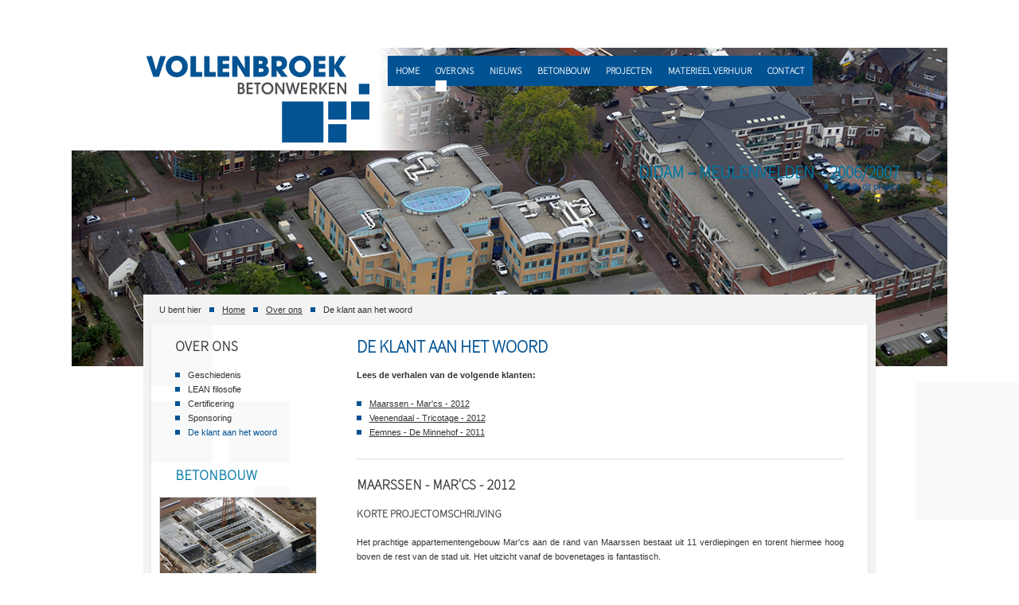

--- FILE ---
content_type: text/html; charset=utf-8
request_url: https://www.vollenbroekbetonwerken.nl/over-ons/de-klant-aan-het-woord.aspx
body_size: 7391
content:

<!DOCTYPE html>
  <html lang="nl">
    <head id="ContentPlaceHolderDefault_head"><meta http-equiv="Content-Type" content="text/html; charset=iso-8859-1" /><meta name="viewport" content="width=device-width, initial-scale=1" />
            <meta name="description" content="" />
            <title>
	De klant aan het woord - Vollenbroek Betonwerken
</title>
            <!-- stylesheet -->
            <link rel="stylesheet" type="text/css" href="/css/default.css" /><link rel="stylesheet" type="text/css" href="/css/highslide.css" /><link rel="stylesheet" type="text/css" href="/css/bootstrap-grid.css" /><link rel="stylesheet" href="https://use.fontawesome.com/releases/v5.3.1/css/all.css" integrity="sha384-mzrmE5qonljUremFsqc01SB46JvROS7bZs3IO2EmfFsd15uHvIt+Y8vEf7N7fWAU" crossorigin="anonymous" /><link href="https://fonts.googleapis.com/css?family=Source+Sans+Pro:200" rel="stylesheet" />
            <!-- javascript -->
            <script src="/scripts/highslide-full.packed.js" type="text/javascript"></script>
            
      <!-- <script type="text/javascript">
        var _gaq = _gaq || [];
        _gaq.push(['_setAccount', 'UA-34079471-1']);
        _gaq.push(['_trackPageview']);
        (function() {
          var ga = document.createElement('script'); ga.type = 'text/javascript'; ga.async = true;
          ga.src = ('https:' == document.location.protocol ? 'https://ssl' : 'http://www') + '.google-analytics.com/ga.js';
          var s = document.getElementsByTagName('script')[0]; s.parentNode.insertBefore(ga, s);
        })();
      </script> -->
	  
		<!-- Google Tag Manager -->
		<script>(function(w,d,s,l,i){w[l]=w[l]||[];w[l].push({'gtm.start':
		new Date().getTime(),event:'gtm.js'});var f=d.getElementsByTagName(s)[0],
		j=d.createElement(s),dl=l!='dataLayer'?'&l='+l:'';j.async=true;j.src=
		'https://www.googletagmanager.com/gtm.js?id='+i+dl;f.parentNode.insertBefore(j,f);
		})(window,document,'script','dataLayer','GTM-N5KK2BD');</script>
		<!-- End Google Tag Manager -->
	  
        </head>
        <body>
		
		<!-- Google Tag Manager (noscript) -->
		<noscript><iframe src="https://www.googletagmanager.com/ns.html?id=GTM-N5KK2BD"
		height="0" width="0" style="display:none;visibility:hidden"></iframe></noscript>
		<!-- End Google Tag Manager (noscript) -->
		
		<form method="post" action="/over-ons/de-klant-aan-het-woord.aspx" id="RunwayMasterForm">
<div class="aspNetHidden">
<input type="hidden" name="__VIEWSTATE" id="__VIEWSTATE" value="/wEPDwUENTM4MWRksfgF5oXKU6b+/LElp4hKfAMm+SKRBBnPpwOCEWGz/ww=" />
</div>

          <div class="background_pattern_2">
              <div class="background_pattern_1">
                  <div class="container">
                        <!-- slider / header -->
                        <div class="slider">
                            <div class="header">
                                <div class="row">
                                    <div class="col-3 offset-lg-1">
                                        <a href="/"><img alt="Vollenbroek Betonwerken BV" src="/Images/logo_vollenbroek_betonwerken.png" /></a>
                                    </div>
                                    <div class="col-7">
                                        <div class="navigation background_color_3">
                                            <ul class=" lv1">
  <li class="hasChildren"><a title="Home" href="/">Home</a><div class="icon"><img alt="" src="/Images/img_bullet_white.jpg"></div>
  </li>
  <li class="active hasChildren"><a title="Over ons" href="/over-ons.aspx" class="active">Over ons</a><ul class="lv2">
      <li><a title="Geschiedenis" href="/over-ons/geschiedenis.aspx">Geschiedenis</a><div class="icon"><img alt="" src="/Images/img_bullet_white.jpg"></div>
      </li>
      <li><a title="LEAN filosofie" href="/over-ons/lean-filosofie.aspx">LEAN filosofie</a><div class="icon"><img alt="" src="/Images/img_bullet_white.jpg"></div>
      </li>
      <li><a title="Certificering" href="/over-ons/certificering.aspx">Certificering</a><div class="icon"><img alt="" src="/Images/img_bullet_white.jpg"></div>
      </li>
      <li><a title="Sponsoring" href="/over-ons/sponsoring.aspx">Sponsoring</a><div class="icon"><img alt="" src="/Images/img_bullet_white.jpg"></div>
      </li>
      <li class="active"><a title="De klant aan het woord" href="/over-ons/de-klant-aan-het-woord.aspx" class="active">De klant aan het woord</a><div class="icon"><img alt="" src="/Images/img_bullet_white.jpg"></div>
      </li>
    </ul>
    <div class="icon"><img alt="" src="/Images/img_bullet_white.jpg"></div>
  </li>
  <li class="hasChildren"><a title="Nieuws" href="/nieuws.aspx">Nieuws</a><ul class="lv2">
      <li><a title="Laatste stuk kelderdek ligt klaar om gestort te worden" href="/nieuws/laatste-stuk-kelderdek-ligt-klaar-om-gestort-te-worden.aspx">Laatste stuk kelderdek ligt klaar om gestort te worden</a><div class="icon"><img alt="" src="/Images/img_bullet_white.jpg"></div>
      </li>
    </ul>
    <div class="icon"><img alt="" src="/Images/img_bullet_white.jpg"></div>
  </li>
  <li class="hasChildren"><a title="Betonbouw" href="/betonbouw.aspx">Betonbouw</a><ul class="lv2">
      <li><a title="Funderingen" href="/betonbouw/funderingen.aspx">Funderingen</a><div class="icon"><img alt="" src="/Images/img_bullet_white.jpg"></div>
      </li>
      <li><a title="Systeemvloeren" href="/betonbouw/systeemvloeren.aspx">Systeemvloeren</a><div class="icon"><img alt="" src="/Images/img_bullet_white.jpg"></div>
      </li>
      <li><a title="Wanden" href="/betonbouw/wanden.aspx">Wanden</a><div class="icon"><img alt="" src="/Images/img_bullet_white.jpg"></div>
      </li>
      <li><a title="Prefabelementen" href="/betonbouw/prefabelementen.aspx">Prefabelementen</a><div class="icon"><img alt="" src="/Images/img_bullet_white.jpg"></div>
      </li>
      <li><a title="Traditionele vloeren" href="/betonbouw/traditionele-vloeren.aspx">Traditionele vloeren</a><div class="icon"><img alt="" src="/Images/img_bullet_white.jpg"></div>
      </li>
      <li><a title="Steigerbouw" href="/betonbouw/steigerbouw.aspx">Steigerbouw</a><div class="icon"><img alt="" src="/Images/img_bullet_white.jpg"></div>
      </li>
    </ul>
    <div class="icon"><img alt="" src="/Images/img_bullet_white.jpg"></div>
  </li>
  <li class="hasChildren"><a title="Projecten" href="/projecten.aspx">Projecten</a><ul class="lv2">
      <li class="hasChildren"><a title="Referentieprojecten" href="/projecten/referentieprojecten.aspx">Referentieprojecten</a><div class="icon"><img alt="" src="/Images/img_bullet_white.jpg"></div>
      </li>
      <li><a title="Links" href="/projecten/links.aspx">Links</a><div class="icon"><img alt="" src="/Images/img_bullet_white.jpg"></div>
      </li>
    </ul>
    <div class="icon"><img alt="" src="/Images/img_bullet_white.jpg"></div>
  </li>
  <li><a title="Materieel Verhuur" href="/materieel-verhuur.aspx">Materieel Verhuur</a><div class="icon"><img alt="" src="/Images/img_bullet_white.jpg"></div>
  </li>
  <li class="hasChildren"><a title="Contact" href="/contact.aspx">Contact</a><ul class="lv2">
      <li class="hasChildren"><a title="Contactformulier" href="/contact/contactformulier.aspx">Contactformulier</a><div class="icon"><img alt="" src="/Images/img_bullet_white.jpg"></div>
      </li>
    </ul>
    <div class="icon"><img alt="" src="/Images/img_bullet_white.jpg"></div>
  </li>
</ul>
                                        </div>
                                    </div>
                                    <div class="col-2 col-lg-1 hamburger-block">
                                        <div class="hamburger hamburger--spin js-hamburger">
										    <div class="hamburger-box">
											    <div class="hamburger-inner"></div>
										    </div>
									    </div>
                                    </div>
                                </div>
                            </div>
                            <div class="slider"><div id="slideshow"><ul><li class="rotating-panel fc"><div class="overlay"><p class="title-h1 color_4">Maarssen – Mar’cs – 2012</p><p><a class="link" href="/projecten/referentieprojecten/maarssen-–-mar’cs-–-2012.aspx">Bekijk dit project</a></p></div><img class="fl img-fluid" alt="Maarssen – Mar’cs – 2012" src="/media/2206/img_header_maarssen_marcs.jpg" title="Maarssen – Mar’cs – 2012" /></li><li class="rotating-panel fc" style="display:none;"><div class="overlay"><p class="title-h1 color_4">Doetinchem - Lookwartier fase2 – 2010</p><p><a class="link" href="/projecten/referentieprojecten/doetinchem-lookwartier-fase2-–-2010.aspx">Bekijk dit project</a></p></div><img class="fl img-fluid" alt="Doetinchem - Lookwartier fase2 – 2010" src="/media/2196/img_header_doetinchem_loo_kwartier.jpg" title="Doetinchem - Lookwartier fase2 – 2010" /></li><li class="rotating-panel fc" style="display:none;"><div class="overlay"><p class="title-h1 color_4">Doetinchem - Lookwartier fase1 - 2009</p><p><a class="link" href="/projecten/referentieprojecten/doetinchem-lookwartier-fase1.aspx">Bekijk dit project</a></p></div><img class="fl img-fluid" alt="Doetinchem - Lookwartier fase1" src="/media/6206/header_fase1.jpg" title="Doetinchem - Lookwartier fase1 - 2009" /></li><li class="rotating-panel fc" style="display:none;"><div class="overlay"><p class="title-h1 color_4">Duiven – Van der Valk Hotel – 2007/2008</p><p><a class="link" href="/projecten/referentieprojecten/duiven-–-van-der-valk-hotel-–-20072008.aspx">Bekijk dit project</a></p></div><img class="fl img-fluid" alt="Duiven – Van der Valk Hotel – 2007/2008" src="/media/2201/img_header_duiven_van_der_valk_hotel.jpg" title="Duiven – Van der Valk Hotel – 2007/2008" /></li><li class="rotating-panel fc" style="display:none;"><div class="overlay"><p class="title-h1 color_4">Didam – Meulenvelden – 2006/2007</p><p><a class="link" href="/projecten/referentieprojecten/didam-–-meulenvelden-–-20062007.aspx">Bekijk dit project</a></p></div><img class="fl img-fluid" alt="Didam – Meulenvelden – 2006/2007" src="/media/2191/img_header_didam_meulenvelden.jpg" title="Didam – Meulenvelden – 2006/2007" /></li></ul></div></div>
                            <!--<img src="/media/691/img_header_dummy.jpg" border="&#xD;&#xA;            0&#xD;&#xA;          " />-->
                        </div>
                        <!-- social -->
                        <div class="social">
                            <div class="row">
                                <div class="col-12 col-lg-10 offset-lg-1">
                                    <div class="padding background_color_1">
                                        
      <ul class="breadcrumb">
        <li class="without_bullet without_padding_left">U bent hier</li>
        <li><a href="/">Home</a></li>
        <li><a href="/over-ons.aspx">Over ons</a></li>
        <li>De klant aan het woord</li>
    </ul>
    <div class="clear">
    </div>

                                    </div>
                                </div>
                            </div>
                        </div>
                        <div class="row">
                            <div class="col-12 col-lg-10 offset-lg-1">
                                <div class="content background_color_1">
                                    
    <div class="inner background_color_2">
        <!-- content -->
        <div class="row">      
            <!-- inner -->
            <div class="col-12 col-lg-9 order-lg-2">
                <div class="padding">
                    <h1 class="color_3">De klant aan het woord</h1>
                    <p>&nbsp;</p>
                    <p><strong>Lees de verhalen van de volgende klanten:</strong></p>

<p><strong>&nbsp;</strong></p>

<ul>
<li><a href="#Marcs">Maarssen - Mar'cs - 2012</a></li>

<li><a href="#Tricotage">Veenendaal - Tricotage - 2012</a></li>

<li><a href="#De_Minnehof">Eemnes - De Minnehof - 2011</a></li>
</ul>

<p>&nbsp;</p>

<hr />
<p>&nbsp;</p>

<h2><a id="Marcs" style="text-align: justify;" name="Marcs"
href="http://www.marcs-maarssen.nl" target="_blank"
title="Mar'cs">Maarssen - Mar'cs - 2012</a></h2>

<p style="text-align: justify;">&nbsp;</p>

<h3><strong>Korte projectomschrijving</strong></h3>

<p style="text-align: justify;">&nbsp;</p>

<p style="text-align: justify;">Het prachtige appartementengebouw
Mar'cs aan de rand van Maarssen bestaat uit 11 verdiepingen en
torent hiermee hoog boven de rest van de stad uit. Het uitzicht
vanaf de bovenetages is fantastisch.</p>

<p style="text-align: justify;">&nbsp;</p>

<p style="text-align: justify;">Het project is gerealiseerd door
bouwcombinatie Mar'cs, welke bestaat uit <a
href="http://www.mbb.nl/" target="_blank" title="MBB">MBB</a> en <a
href="http://www.ufkesapeldoorn.nl/" target="_blank"
title="Ufkes Apeldoorn">Ufkes Apeldoorn</a>.</p>

<p style="text-align: justify;">&nbsp;</p>

<p style="text-align: justify;">Tijdens de bouw verliepen de
betonwerken van Mar'cs minder voorspoedig dan gepland. Daarom
ontstond er contact met Vollenbroek Betonwerken. Na concrete
afspraken over prijs en zeer strakke planning,
heeft&nbsp;bouwcombinatie Mar'cs&nbsp;het werk aan Vollenbroek
Betonwerken gegund. Vollenbroek Betonwerken heeft de betonbouw
gerealiseerd binnen de afgesproken tijd van vijf maanden. Deze
opdracht omvatte de betonwerken van 143 appartementen die zich
bevinden van de 3de tot en met de 11de verdieping.</p>

<p style="text-align: justify;">&nbsp;</p>

<p><strong>Ewout van Rossum projectleider bij&nbsp;<a
href="http://www.marcs-maarssen.nl/" target="_blank"
title="Mar'cs">Mar'cs</a> vertelt over de samenwerking met
Vollenbroek Betonwerken:</strong></p>

<p><span style="text-align: justify;">&nbsp;</span></p>

<p style="text-align: justify;"><em><span
style="text-align: justify;">"Edwin Vollenbroek kwam als
betonwerker op het goede moment in beeld. Hij verzekerde ons ervan
dat hij een zeer strakke planning zou kunnen aanhouden. En hij
heeft zijn beloften waargemaakt. Edwin is een harde werker die de
zaken goed voor elkaar heeft. Hij houdt van een uitdaging en gaat
met zijn team pas naar huis als het werk klaar is. Het
Vollenbroek-team zet de schouders eronder en stopt niet bij een
buitje regen. We hebben het als groot voordeel ervaren dat 'de
baas' altijd aanwezig is en de voortgang goed in de gaten houdt.
Dit bespoedigt het werk, dat is zeker. Bovendien werken ze bij
Vollenbroek met innovatieve bekistingen. Als Edwin een goed idee
heeft, dan laat hij het zelf construeren. Dat effectieve werken,
werkt gunstig door op de prijsstelling. Edwin Vollenbroek heeft het
in de vingers om een reële schatting van het werk te maken. We zijn
blij dat we hem zijn tegengekomen en dit betonwerk hebben
gegund."</span></em></p>

<p style="text-align: justify;"><span
style="text-align: justify;">&nbsp;</span></p>

<ul>
<li><a href="/projecten/referentieprojecten/maarssen-–-mar’cs-–-2012.aspx"
title="Maarssen - Mar'cs - 2012"><span>Bekijk dit
project</span></a></li>
</ul>

<p style="text-align: justify;"><span
style="text-align: justify;">&nbsp;</span></p>

<hr />
<p style="text-align: justify;">&nbsp;</p>

<h2><a id="Tricotage" name="Tricotage"
href="http://www.wonenintricotage.nl" target="_blank"
title="Tricotage">Veenendaal - Tricotage - 2012</a></h2>

<p style="text-align: justify;">&nbsp;</p>

<h3>Korte projectomschrijving</h3>

<p><span style="text-align: justify;">&nbsp;</span></p>

<p><span style="text-align: justify;">'Tricotage' is de naam van
een bijzonder multifunctioneel gebouw in het centrum van
Veenendaal. Het complex omvat een drielaagse ondergrondse
parkeergarage voor ongeveer 500 auto's, een openbare
fietsenstalling en 6.100 m² winkelruimte op de begane grond. Op de
eerste verdieping bevinden zich 87 appartementen en een
cultuurcluster dat bestaat uit een muziekschool en
volksuniversiteit.</span></p>

<p style="text-align: justify;">&nbsp;</p>

<h3>Het betonwerk</h3>

<p style="text-align: justify;">&nbsp;</p>

<p style="text-align: justify;">Het betonwerk voor de parkeergarage
was aan een andere aannemer gegund. Dit leidde tot een vertraagde
oplevering van de parkeergarage met drie maanden. De hoofdaannemer
<a href="http://www.trebbe.nl" target="_blank"
title="Trebbe">Trebbe&nbsp;</a> heeft vervolgens Vollenbroek
Betonwerken ingeschakeld. Met het verstrekken van de opdracht heeft
Trebbe bepaald om met de opbouw van de bovenbouw, de
bouwachterstand in te halen. Door de efficiënte aanpak en
gedrevenheid op de bouwplaats is Vollenbroek Betonwerken in staat
gebleken de bouwachterstand met drie maanden in te lopen. Dit
staaltje van knap vakmanschap in betonwerk is in nauwe samenwerking
met Trebbe en haar andere onderaannemers tot stand gekomen.</p>

<p style="text-align: justify;">&nbsp;</p>

<p><strong>Henk van der Burg hoofdopzichter bij <a
href="http://www.cbbarnhem.nl" target="_blank" title="CBB">Centraal
Bureau Bouwtoezicht</a> vertelt over de samenwerking met
Vollenbroek Betonwerken:</strong></p>

<p style="text-align: justify;">&nbsp;</p>

<p style="text-align: justify;">Bij het CBB kunnen bouwpartners
terecht voor deskundige bouwbegeleiding. CBB noemt zichzelf niet
voor niets 'specialisten in bouwbegeleiding'. Het CBB
dienstenpakket is breed; van tekenwerk tot toezicht met bouwplaats
begeleiding en van onderhoudsadvies tot het opzetten van een
bouwdossier. Namens de beide opdrachtgevers was Henk van de Burg
hoofdopzichter bij het project 'Tricotage' en werkte nauw samen met
Vollenbroek Betonwerken.</p>

<p style="text-align: justify;">&nbsp;</p>

<p style="text-align: justify;"><em>"Het was goed en prettig
samenwerken met Vollenbroek Betonwerken. Vooral omdat Edwin
Vollenbroek zijn eigen materieel, dat werd afgestemd op de
kwaliteitseisen van het project, goed inzette. Bovendien ging
Vollenbroek Betonwerken inventief om met de
veiligheidsvoorzieningen. Naast het uitstekend overleggen van de
uitvoeringssnelheid met de overige partijen, waakte Edwin ook over
de veiligheid. Daarbij focuste hij op het beste eindresultaat. Met
Edwin als sturende factor op de bouw (hij werkt zelf mee) loopt het
werk snel en soepe. Daarnaast is hij ook een prettige en
meedenkende partner. Of Vollenbroek Betonwerken grotere klussen
aankan? Jazeker, dat komt omdat ze over voldoende eigen en
innovatief materieel beschikken, waardoor ze flexibel kunnen
inspringen op voorkomende situaties op iedere bouw."</em></p>

<p style="text-align: justify;"><em>&nbsp;</em></p>

<ul>
<li><a href="/projecten/referentieprojecten/veenendaal-–-tricotage-2012.aspx"
title="Veenendaal - Tricotage - 2012">Bekijk dit project</a></li>
</ul>

<p style="text-align: justify;"><em>&nbsp;</em></p>

<hr />
<p style="text-align: justify;"><em>&nbsp;</em></p>

<h2><a id="De_Minnehof" name="De_Minnehof"
href="http://www.deminnehof.nl" target="_blank"
title="De Minnehof">Eemnes - De Minnehof - 2011</a></h2>

<p style="text-align: justify;">&nbsp;</p>

<h3>Korte projectomschrijving</h3>

<p style="text-align: justify;">&nbsp;</p>

<p style="text-align: justify;">Winkels voor alle dagelijkse
boodschappen, 43 luxe appartementen en voldoende parkeerplaatsen in
de parkeergarage. Dat is 'De Minnehof' in Eemnes. Het project is
opgeleverd in de zomer van 2012.</p>

<p style="text-align: justify;">&nbsp;</p>

<h3>Het betonwerk</h3>

<p style="text-align: justify;">&nbsp;</p>

<p style="text-align: justify;">Vollenbroek Betonwerken was
verantwoordelijk voor de betonwerken van het gehele project;
parkeergarage, winkelcentrum en de 40 appartementen en 3
penthouses. Er gold een boeteclause van € 10.000,- per dag bij te
late oplevering. De betonwerken werden 6 weken eerder opgeleverd
dan gepland.</p>

<p style="text-align: justify;">&nbsp;</p>

<table border="0" cellspacing="0" cellpadding="0"
style="width: 50%;">
<tbody>
<tr>
<td><strong>Hoofdaannemer:</strong></td>
<td>Goldewijk</td>
</tr>

<tr>
<td><strong>Contactpersoon:</strong></td>
<td>Remko Berndsen</td>
</tr>
</tbody>
</table>

<p style="text-align: justify;"><strong>&nbsp;</strong></p>

<p style="text-align: justify;"><strong>Remko Berndsen,
hoofduitvoerder bij <a href="http://www.goldewijk.nl"
target="_blank" title="Goldewijk">Goldewijk</a> vertelt over de
samenwerking met Vollenbroek Betonwerken:</strong></p>

<p style="text-align: justify;">&nbsp;</p>

<p style="text-align: justify;">Goldewijk is met 180 medewerkers
een moderne, veelzijdige projectontwikkelaar die landelijk werkt.
Ze ontwikkelen niet alleen voor eigen rekening maar ook in opdracht
van of in samenwerking met derden. Goldewijk bedient zowel de
particulier, de zakelijke als de institutionele markt.</p>

<p style="text-align: justify;">&nbsp;</p>

<p style="text-align: justify;"><em>"Met Vollenbroek Betonwerken
hebben we meer dan prettig samengewerkt bij het betonwerk van 'De
Minnehof'. Het is een groot voordeel dat Edwin Vollenbroek een
totaalpakket kan aanbieden inclusief de veiligheid. Hij beschikt
over voldoende eigen materieel zoals stempels, randbekisting etc.
Dat is wel zo fijn, want dan heb je er als aannemer geen omkijken
naar. Alle medewerkers van Vollenbroek Betonwerken zijn vakmensen
en Edwin is dat in het bijzonder. Hij neemt niet alleen zijn eigen
verantwoordelijkheid, hij is ook in staat om constructief en
kostengericht mee te denken. Als het een keer tegenzit, denkt hij
mee over alternatieven waardoor het werk niet vertraagt. Ende kraan
staat geen minuut stil omdat hij inzet op effectief
werken.Vollenbroek Betonwerken is een aangename en complete partner
om mee samen te werken."</em></p>

<p style="text-align: justify;"><em>&nbsp;</em></p>

<ul>
<li><a href="/projecten/referentieprojecten/eemnes-–-de-minnehof.aspx" title="Eemnes - De Minnehof">Bekijk
dit project</a></li>
</ul>
                </div>
            </div>
            <div class="col-12 col-lg-3 order-lg-1">
                <div class="row">
                    <div class="col-6 col-lg-12">
                        <div class="side_navigation"><div class="padding"><h2 class="color_5"><a href="/over-ons.aspx">Over ons</a></h2><p> </p><ul><li><a href="/over-ons/geschiedenis.aspx">Geschiedenis</a></li><li><a href="/over-ons/lean-filosofie.aspx">LEAN filosofie</a></li><li><a href="/over-ons/certificering.aspx">Certificering</a></li><li><a href="/over-ons/sponsoring.aspx">Sponsoring</a></li><li class="current"><a href="/over-ons/de-klant-aan-het-woord.aspx">De klant aan het woord</a></li></ul></div></div>
                    </div>
                    <div class="col-6 col-lg-12">
                        <div class="padding">
  <h2 class="color_4">Betonbouw</h2>
</div>
<div class="clear"></div>
<div class="box clickable" onclick="location.href='/betonbouw.aspx';">
  <div class="image"><img src="/media/4479/img_banner_betonbouw.jpg" alt="Betonbouw" class="banners img-fluid"></div>
  <div class="clear"></div>
  <div class="text">
    <div class="padding" style="min-height: 36px;">
      <p class="color_3"><strong>De specialist in betonbouw</strong></p>
    </div>
    <div class="clear"></div>
  </div>
  <div class="clear"></div>
</div>
<div class="clear"></div>
                    </div>
                </div>
            </div>
        </div>
        <div class="row">
            <div class="col">
                <div class="float_right"><img alt="" src="/images/logo_vca.jpg"></div>
            </div>
        </div>
    </div>

                                </div>
                            </div>
                        </div>
                        <!-- payoff -->
                        <div class="payoff background_color_3">
                            <div class="row">
                                <div class="col-12 col-lg-10 offset-lg-1">
                                    <div class="padding">
                                        <div class="text_align_right">
                                            <span class="float_right">
                                                <img alt="" src="/Images/img_bullet_white.jpg" />
                                            </span>
                                            <span class="float_right">
                                                 <p class="color_2 margin_right_10 title-h3">Een kei in beton</p>
                                            </span>
                                            <div class="clearfix"></div>
                                        </div>
                                        <div class="clearfix"></div>
                                    </div>
                                </div>
                            </div>
                        </div>
                        <!-- footer -->
                        <div class="footer">
                            <div class="row">
                                <div class="col-10 offset-1">
                                    <div class="row">
                                        <div class="col-6 col-sm-4 col-md-3 col-lg-2">
                                            <div class="padding">
                                                <p class="title-h3 color_3"><a href="/"><strong>Home</strong></a></p>
                                                <ul>
                                                    <li class="without_bullet"><a href="/algemeen/disclaimer.aspx">Disclaimer</a></li>
                                                    <li class="without_bullet"><a href="/algemeen/privacy.aspx">Privacy</a></li>
                                                    <li class="without_bullet"><a href="/algemeen/sitemap.aspx">Sitemap</a></li>
                                                </ul>
                                            </div>
                                        </div>
                                        <div class="col-6 col-sm-4 col-md-3 col-lg-2">
                                            <div class="padding">
                                                <p class="title-h3"><a href="/over-ons.aspx"><strong class="color_3">Over ons</strong></a></p><ul><li class="without_bullet"><a href="/over-ons/geschiedenis.aspx">Geschiedenis</a></li></ul><ul><li class="without_bullet"><a href="/over-ons/lean-filosofie.aspx">LEAN filosofie</a></li></ul><ul><li class="without_bullet"><a href="/over-ons/certificering.aspx">Certificering</a></li></ul><ul><li class="without_bullet"><a href="/over-ons/sponsoring.aspx">Sponsoring</a></li></ul><ul><li class="without_bullet"><a href="/over-ons/de-klant-aan-het-woord.aspx">De klant aan het woord</a></li></ul>
                                            </div>
                                        </div>
                                        <div class="col-6 col-sm-4 col-md-3 col-lg-2">
                                            <div class="padding">
                                                <p class="title-h3"><a href="/betonbouw.aspx"><strong class="color_3">Betonbouw</strong></a></p><ul><li class="without_bullet"><a href="/betonbouw/funderingen.aspx">Funderingen</a></li></ul><ul><li class="without_bullet"><a href="/betonbouw/systeemvloeren.aspx">Systeemvloeren</a></li></ul><ul><li class="without_bullet"><a href="/betonbouw/wanden.aspx">Wanden</a></li></ul><ul><li class="without_bullet"><a href="/betonbouw/prefabelementen.aspx">Prefabelementen</a></li></ul><ul><li class="without_bullet"><a href="/betonbouw/traditionele-vloeren.aspx">Traditionele vloeren</a></li></ul><ul><li class="without_bullet"><a href="/betonbouw/steigerbouw.aspx">Steigerbouw</a></li></ul>
                                            </div>
                                        </div>
                                        <div class="col-6 col-sm-4 col-md-3 col-lg-2">
                                            <div class="padding">
                                                <p class="title-h3"><a href="/materieel-verhuur.aspx"><strong class="color_3">Materieel Verhuur</strong></a></p>
                                            </div>
                                        </div>
                                        <div class="col-6 col-sm-4 col-md-3 col-lg-2">
                                            <div class="padding">
                                                <p class="title-h3"><a href="/contact.aspx"><strong class="color_3">Contact</strong></a></p><ul><li class="without_bullet"><a href="/contact/contactformulier.aspx">Contactformulier</a></li></ul>
                                            </div>
                                        </div>
                                        <div class="col-6 col-sm-4 col-md-3 col-lg-2">
                                            <div class="padding">
                                                <p class="title-h3 social">
                                                    <strong class="color_3">
                                                        Volg ons op
                                                    </strong>
                                                </p>
                                                <a href="https://www.facebook.com/vollenbroek-betonwerken-518736678319905/" target="_blank">
                                                    <span class="fa-stack fa-lg icon-facebook">
                                                        <i class="fa fa-square fa-stack-1x"></i>
                                                        <i class="fab fa-facebook-square fa-stack-2x"></i>
                                                    </span>
                                                </a>
                                            </div>
                                        </div>
                                    </div>
                                </div>
                            </div>
                        </div>
                        <!-- copyright -->
                        <div class="copyright">
                            <div class="row">
                                <div class="col-12 col-lg-6">
                                    <div class="padding">
                                        <div class="text_align_center">
                                            <p>Copyright &copy; 2012 - 2026 | Vollenbroek Betonwerken BV</p>
                                        </div>
                                    </div>
                                </div>
                                <div class="col-12 col-lg-6">
                                    <div class="padding">
                                        <div class="text_align_right text_align_center">
                                            <div id="copyright-line"></div>
                                        </div>
                                    </div>
                                </div>
                            </div>
                        </div>
                    </div>
                </div>
            </div>
        
<div class="aspNetHidden">

	<input type="hidden" name="__VIEWSTATEGENERATOR" id="__VIEWSTATEGENERATOR" value="CA0B0334" />
</div></form>
        <nav class="mobile" style="display: none;">
			<div class="scroll-area">
				<ul class=" lv1">
  <li class="hasChildren"><a title="Home" href="/">Home</a><div class="icon"><img alt="" src="/Images/img_bullet_white.jpg"></div>
  </li>
  <li class="active hasChildren"><a title="Over ons" href="/over-ons.aspx" class="active">Over ons</a><ul class="lv2">
      <li><a title="Geschiedenis" href="/over-ons/geschiedenis.aspx">Geschiedenis</a><div class="icon"><img alt="" src="/Images/img_bullet_white.jpg"></div>
      </li>
      <li><a title="LEAN filosofie" href="/over-ons/lean-filosofie.aspx">LEAN filosofie</a><div class="icon"><img alt="" src="/Images/img_bullet_white.jpg"></div>
      </li>
      <li><a title="Certificering" href="/over-ons/certificering.aspx">Certificering</a><div class="icon"><img alt="" src="/Images/img_bullet_white.jpg"></div>
      </li>
      <li><a title="Sponsoring" href="/over-ons/sponsoring.aspx">Sponsoring</a><div class="icon"><img alt="" src="/Images/img_bullet_white.jpg"></div>
      </li>
      <li class="active"><a title="De klant aan het woord" href="/over-ons/de-klant-aan-het-woord.aspx" class="active">De klant aan het woord</a><div class="icon"><img alt="" src="/Images/img_bullet_white.jpg"></div>
      </li>
    </ul>
    <div class="icon"><img alt="" src="/Images/img_bullet_white.jpg"></div>
  </li>
  <li class="hasChildren"><a title="Nieuws" href="/nieuws.aspx">Nieuws</a><ul class="lv2">
      <li><a title="Laatste stuk kelderdek ligt klaar om gestort te worden" href="/nieuws/laatste-stuk-kelderdek-ligt-klaar-om-gestort-te-worden.aspx">Laatste stuk kelderdek ligt klaar om gestort te worden</a><div class="icon"><img alt="" src="/Images/img_bullet_white.jpg"></div>
      </li>
    </ul>
    <div class="icon"><img alt="" src="/Images/img_bullet_white.jpg"></div>
  </li>
  <li class="hasChildren"><a title="Betonbouw" href="/betonbouw.aspx">Betonbouw</a><ul class="lv2">
      <li><a title="Funderingen" href="/betonbouw/funderingen.aspx">Funderingen</a><div class="icon"><img alt="" src="/Images/img_bullet_white.jpg"></div>
      </li>
      <li><a title="Systeemvloeren" href="/betonbouw/systeemvloeren.aspx">Systeemvloeren</a><div class="icon"><img alt="" src="/Images/img_bullet_white.jpg"></div>
      </li>
      <li><a title="Wanden" href="/betonbouw/wanden.aspx">Wanden</a><div class="icon"><img alt="" src="/Images/img_bullet_white.jpg"></div>
      </li>
      <li><a title="Prefabelementen" href="/betonbouw/prefabelementen.aspx">Prefabelementen</a><div class="icon"><img alt="" src="/Images/img_bullet_white.jpg"></div>
      </li>
      <li><a title="Traditionele vloeren" href="/betonbouw/traditionele-vloeren.aspx">Traditionele vloeren</a><div class="icon"><img alt="" src="/Images/img_bullet_white.jpg"></div>
      </li>
      <li><a title="Steigerbouw" href="/betonbouw/steigerbouw.aspx">Steigerbouw</a><div class="icon"><img alt="" src="/Images/img_bullet_white.jpg"></div>
      </li>
    </ul>
    <div class="icon"><img alt="" src="/Images/img_bullet_white.jpg"></div>
  </li>
  <li class="hasChildren"><a title="Projecten" href="/projecten.aspx">Projecten</a><ul class="lv2">
      <li class="hasChildren"><a title="Referentieprojecten" href="/projecten/referentieprojecten.aspx">Referentieprojecten</a><div class="icon"><img alt="" src="/Images/img_bullet_white.jpg"></div>
      </li>
      <li><a title="Links" href="/projecten/links.aspx">Links</a><div class="icon"><img alt="" src="/Images/img_bullet_white.jpg"></div>
      </li>
    </ul>
    <div class="icon"><img alt="" src="/Images/img_bullet_white.jpg"></div>
  </li>
  <li><a title="Materieel Verhuur" href="/materieel-verhuur.aspx">Materieel Verhuur</a><div class="icon"><img alt="" src="/Images/img_bullet_white.jpg"></div>
  </li>
  <li class="hasChildren"><a title="Contact" href="/contact.aspx">Contact</a><ul class="lv2">
      <li class="hasChildren"><a title="Contactformulier" href="/contact/contactformulier.aspx">Contactformulier</a><div class="icon"><img alt="" src="/Images/img_bullet_white.jpg"></div>
      </li>
    </ul>
    <div class="icon"><img alt="" src="/Images/img_bullet_white.jpg"></div>
  </li>
</ul>
			</div>
		</nav>
        <!-- javascript -->
        <script type="text/javascript" src="https://ajax.googleapis.com/ajax/libs/jquery/1.4/jquery.min.js"></script>
        <script type="text/javascript" src="//assets.logisz.com/scripts/javascript/write.copyright.js"></script>
        <script type="text/javascript" src="/scripts/jquery.timers.js"></script>
        <script type="text/javascript" src="/scripts/hamburger.js"></script>
        <script type="text/javascript" src="/scripts/default.js"></script>
        <script defer src="https://static.cloudflareinsights.com/beacon.min.js/vcd15cbe7772f49c399c6a5babf22c1241717689176015" integrity="sha512-ZpsOmlRQV6y907TI0dKBHq9Md29nnaEIPlkf84rnaERnq6zvWvPUqr2ft8M1aS28oN72PdrCzSjY4U6VaAw1EQ==" data-cf-beacon='{"version":"2024.11.0","token":"826bb0f48ac0459b8e2738449f1a1060","r":1,"server_timing":{"name":{"cfCacheStatus":true,"cfEdge":true,"cfExtPri":true,"cfL4":true,"cfOrigin":true,"cfSpeedBrain":true},"location_startswith":null}}' crossorigin="anonymous"></script>
</body>
    </html> 


--- FILE ---
content_type: text/css
request_url: https://www.vollenbroekbetonwerken.nl/css/default.css
body_size: 3357
content:
/*  Default
--------------------------------------------------------------------------------------------------*/
* {-webkit-overflow-scrolling: touch;}
html, body {line-height: 18px; margin: 0; padding: 0; font-family: Arial; font-size: 11px; color: #333333;}
body.no-scroll {overflow: hidden;}
table {width: 100%; margin: 0; padding: 0; border: 0; border-collapse: collapse; vertical-align: top;}
h1, h2, h3, h4, h5, h6, .title-h1, .title-h3 {margin: 0; padding: 0; text-transform: uppercase;}
h1, .title-h1 {font-size: 22px;}
h2 {font-size: 18px;}
h1, h2, h3, .title-h1, .header .navigation ul.lv1 > li > a, .hero-unit h1, .hero-unit h2, .title-h3 {font-family: 'Source Sans Pro', sans-serif;}
.header .navigation ul.lv1 > li > a, .hero-unit h1, .hero-unit h2, .title-h1 {font-weight: bold;}
h3, h4, h5, h6, .title-h3 {font-size: 14px;}
img {line-height: 0; border: 0px; display: block;}
a, a:hover {color: #333333;}
a {text-decoration: underline;}
a:hover {text-decoration: none;}
p {margin: 0; padding: 0;}
hr {height: 0; border: 0; border-top: 1px solid #DEDEDE;}
ul {margin: 0; padding: 0; list-style-type: none;}
ul li {padding: 0 0 0 16px; background-image: url(../Images/bg_bullet.jpg); background-position: 0 6px; background-repeat: no-repeat;}
ul li.without_bullet {background-image: none !important;}
ul li.without_padding_left {padding-left: 0px !important;}

/*  Misc
--------------------------------------------------------------------------------------------------*/
.margin_top_2 {margin-top: 2px;}
.margin_right_10 {margin-right: 10px;}
.padding {padding: 18px 20px;}
.text_align_right {text-align: right;}
.color_2 {color: #FFFFFF;}
.color_3 {color: #005293;}
.color_4 {color: #0076A3;}
.color_5 {color: #747679;}
.background_color_1 {background-color: #F3F3F3;}
.background_color_2 {background-color: #FFFFFF;}
.background_color_3 {background-color: #005293;}
.background_color_4 {background-color: #0076A3;}
.float_left {float: left;}
.float_right {float: right;}
a.link {padding: 0 0 0 15px; background-image: url(../Images/bg_arrow_right.png); background-position: center left; background-repeat: no-repeat; text-decoration: none; color: #005293;}
a.link:hover {text-decoration: underline; color: #005293;}
a.news {text-decoration: none;}
a.news:hover {text-decoration: underline; color: #005293;}
img.img_left {float: left; margin: 0 10px 18px 0;}
img.img_right {float: right; margin: 0 0 18px 10px;}

/*  Background Patterns
--------------------------------------------------------------------------------------------------*/
.background_pattern_1 {background-image: url(../Images/bg_pattern_1.png); background-position: center 50%; background-repeat: no-repeat;}
.background_pattern_2 {background-image: url(../Images/bg_pattern_2.png); background-position: center 345px; background-repeat: no-repeat;}
.no_background_image {background-image: none !important;}

/*  Slider
--------------------------------------------------------------------------------------------------*/
.slider {max-width: 1100px; min-height: 400px; margin: 60px auto 0 auto; position: relative;}

/*  Header
--------------------------------------------------------------------------------------------------*/
.header {right: 0; left: 0; height: auto; margin: 0 auto !important; background: -moz-linear-gradient(left, rgba(255,255,255,1) 35%, rgba(255,255,255,0) 45%); background: -webkit-linear-gradient(left, rgba(255,255,255,1) 35%,rgba(255,255,255,0) 45%); background: linear-gradient(to right, rgba(255,255,255,1) 35%,rgba(255,255,255,0) 45%); filter: progid:DXImageTransform.Microsoft.gradient( startColorstr='#ffffff', endColorstr='#00ffffff',GradientType=1 ); position: absolute; z-index: 11;}
.header .col-3 {z-index: 3;}
.header img {height: auto;}
.header .navigation {margin: 10px 0 0 20px; position: relative; z-index: 5; display: inline-block;}

.header .navigation .icon {display: none;}
.header .navigation li.active .icon {margin: -7px 0 0 10px; position: absolute; display: block;}
.header .navigation li.hasChildren:hover .icon {margin: -7px 0 0 10px; position: absolute; display: block;}

.header .navigation ul {margin: 0px 0px 0px 0px; padding: 0px 0px 0px 0px; list-style: none; float: left;}
.header .navigation ul ul {width: 200px; padding: 32px 20px 20px 0px; left: 10px; background-image: url(/images/bg_navigation.jpg); background-position: 0 12px; background-repeat: no-repeat; position: absolute;}
.header .navigation ul ul ul {width: 200px; padding: 20px 20px 20px 0; min-height: 220px; top: 0; left: 180px; padding-top: 0px !important; position: absolute;}
.header .navigation li {margin: 0; padding: 0; background-image: none !important; position: relative; display: block; float: left;}
.header .navigation li li {width: 180px; margin: 0; background-color: #FFFFFF; background-image: none !important;}
.header .navigation li li li {width: 180px; margin: 0; background-image: none !important;}
.header .navigation ul li a {margin: 0; padding: 10px 10px; font-size: 12px !important; text-decoration: none; text-transform: uppercase; color: #FFFFFF; display: block;}
.header .navigation ul li a:hover {}
.header .navigation ul ul li a {margin: 0; padding: 5px 10px 5px 26px; background-image: url(../Images/bg_bullet.jpg); background-position: 10px 11px; background-repeat: no-repeat; font-size: 11px !important; text-decoration: none; text-transform: none; color: #333333 !important; display: block;}
.header .navigation ul ul li a:hover {color: #005293 !important;}
.header .navigation ul ul li.active a.active {background-image: url(../Images/bg_bullet.jpg); background-position: 10px 11px; background-repeat: no-repeat; color: #005293 !important;}
.header .navigation ul ul li.active a.active:hover {text-decoration: underline;}
.header .navigation ul ul ul li a {margin: 0; padding: 5px 10px 5px 26px; font-size: 11px !important; text-decoration: none; text-transform: none; color: #333333 !important; display: block;}
.header .navigation ul ul ul li a:hover {background-image: url(../Images/bg_bullet.jpg); background-position: 10px 11px; background-repeat: no-repeat; color: #005293 !important;}
.header .navigation ul ul ul li.active a.active {background-image: url(../Images/bg_bullet.jpg); background-position: 10px 11px; background-repeat: no-repeat; color: #005293 !important;}
.header .navigation ul ul ul li.active a.active:hover {text-decoration: underline;}
.header .navigation ul ul {display: none;}
.header .navigation ul ul ul {display: none !important;}
.header .navigation ul li:hover ul {display: block;}
.header .navigation ul ul li:hover ul {display: block !important;}

/*  Breadcrumb & Social
--------------------------------------------------------------------------------------------------*/
ul.breadcrumb {overflow: auto;}
ul.breadcrumb li {padding-left: 26px; background-position: 10px 6px; float: left;}
.social {margin-top: -90px; position: relative; z-index: 4;}
.social .padding {padding-top: 10px; padding-right: 0px; padding-bottom: 10px;}

/*  Content
--------------------------------------------------------------------------------------------------*/
.content {position: relative; z-index: 3; margin: 0;}
.content .inner {min-height: 275px; margin: 0 10px; padding: 0 10px; background-image: url(../Images/bg_content_inner.png); background-position: top left; background-repeat: no-repeat; -moz-box-shadow: 0px 2px 4px #D9D9D9; -webkit-box-shadow: 0px 2px 4px #D9D9D9; box-shadow: 0px 2px 4px #D9D9D9; -ms-filter: "progid:DXImageTransform.Microsoft.Shadow(Strength=4, Direction=0, Color='#D9D9D9')"; filter: progid:DXImageTransform.Microsoft.Shadow(Strength=4, Direction=0, Color='#D9D9D9');}
.content .inner.no_background_image {background-image: none !important;}
.content .inner .banner img {max-width: 308px;}
.content .inner .banner .text {min-height: 72px;}
.content .inner .newsList h2 a, 
.content .inner .newsList h2 a:hover {color: #005293;}
.content .inner .hero-unit {margin-top: -10px; margin-bottom: 18px; color: #FFFFFF !important; z-index: 2;}
.content .inner .hero-unit a, .content .inner .hero-unit a:hover {color: #FFFFFF !important;}
.content .inner .hero-unit a.link, .content .inner .hero-unit a.link:hover {background-image: url(../Images/bg_arrow_right_white.png);}
.content .inner .hero-unit .padding {min-height: 232px; padding: 28px 20px 36px 20px;}
.content .inner .box {border: 1px solid #DEDEDE; margin-bottom: 18px;}
.content .inner .box.clickable {cursor: pointer;}
.content .inner .box.clickable:hover {text-decoration: underline;}
.content .inner .box .padding {padding: 10px 19px 18px 19px !important;}
.content .inner .box .image {}
.content .inner .box .text .padding {padding: 18px 19px 18px 19px !important;}
.content .inner .hero-unit h1 {font-size: 17px !important;}
.content .inner .hero-unit h2 {font-size: 13px !important;}
.content .inner .hero-unit h3, .content .inner .hero-unit h4, .content .inner .hero-unit h5, .content .inner .hero-unit h6 {font-size: 11px !important;}
.content .inner .news {margin-bottom: 18px;}
.content .inner .news .date {width: 25%;}
.content .inner .news .title {width: 75%;}
.content .inner .news a {}
.content .inner .news a:hover {color: #005293;}
.content .inner h2 a {text-decoration: none;}
.content .inner h2 a:hover {color: #747679;}
.content .inner .side_navigation ul {margin: 0; padding: 0; list-style-type: none;}
.content .inner .side_navigation ul li a, .content .inner .side_navigation ul li a:hover {text-decoration: none;}
.content .inner .side_navigation ul li a:hover {color: #005293;}
.content .inner .side_navigation ul li.sub {background-image: none !important;}
.content .inner .side_navigation ul li.current {background-image: url(../Images/bg_bullet.jpg) !important;}
.content .inner .side_navigation ul li.current.sub {background-image: none !important;}
.content .inner .side_navigation ul li.current a {text-decoration: none; color: #005293;}
.content .inner .side_navigation ul li.current a:hover {text-decoration: underline;}
.content .inner .project {margin-bottom: 18px;}
.content .inner .project .image {width: 100px;}
.content .inner .project .spacing {width: 20px;}
.content .inner .project .text {width: 180px;}
.content .inner .project_image_large {margin-right: 20px; margin-bottom: 20px; float: left;}
.content .inner .project_image {margin-right: 20px; margin-bottom: 20px; float: left;}
.content .inner .project_image_optional {margin-left: 20px; margin-bottom: 20px; float: right;}
.content .inner .project_image_optional.without_margin_right {margin-left: 0px;}
.content .inner .project_image.without_margin_right {margin-right: 0px;}
.content .inner .project_block {width: 40px; height: 40px; margin-top: 10px; background-color: #005293; float: right;}
.content .inner .project-text {padding: 18px 0;}
.content .inner .project-images { max-width: 400px; margin: 0 auto;}

/*  Payoff
--------------------------------------------------------------------------------------------------*/
.payoff {max-width: 1100px; margin: 0 auto; background-color: #005293; position: relative; z-index: 5;}
.payoff .padding {padding: 5px 20px;}
.payoff p {font-size: 14px; text-transform: none !important; padding-bottom: 5px;}
.payoff img {margin-top:2px;}

/*  Footer
--------------------------------------------------------------------------------------------------*/
.footer .title-h3 {}
.footer .title-h3 a,
.footer .title-h3 a:hover {color: #005293;}
.footer a {text-decoration: none;}
.footer a:hover {text-decoration: underline;}
.footer ul {margin: 0; padding: 0; list-style-type: none;}
.footer ul li {}
.footer ul li.without_bullet {padding: 0px !important;}
.footer .social {margin-top: -1px;}
.footer .fa-stack-1x {color: white;}
.footer .icon-facebook {color: #3b5998;}
.footer .padding {padding: 18px 0;}

/*  Copyright
--------------------------------------------------------------------------------------------------*/
.copyright {max-width: 980px; margin: 0 auto; border-top: 1px solid #DEDEDE;}
.copyright .padding {padding: 10px 20px;}

/**/

.project_overview {margin-bottom: 10px; border: 1px solid #DEDEDE; cursor: pointer; height: 87px; display: block;}
.project_overview .thumbnail {width: 85px; float: left;}
.project_overview .text {width: calc(100% - 85px); padding: 10px 20px; float: left;}
.project_overview:hover .text {text-decoration: underline !important;}

.slider div#slideshow {height: auto; position: relative;}
.slider div#slideshow li{margin: 0; padding: 0; list-style-image: none; position: absolute; z-index: 1; overflow: hidden;}
.slider div#slideshow li .overlay {width: 50%; right: 0; height: auto; margin: 129px 0 0 500px; padding: 18px 60px 18px 10px; background-image: url(/images/bg_overlay.png); background-position: top left; background-repeat: no-repeat; text-align: right; position: absolute; z-index: 2; display: inline-block;}

.forms {width: 100%;}
.forms td {padding: 5px;}
.forms .input-name {width: 30%; background-image: url(/images/bg_bullet.jpg); background-position: center left; background-repeat: no-repeat; margin-right: 5%; padding-left: 3%; font-weight: bold; color: #005293;}
.forms .input-field {width: 60%;}
.forms .input-field input {width: 100%; line-height: 18px; height: 18px; margin: 0; padding: 0; border: 1px solid #CDCDCD; font-family: Arial; font-size: 12px;}
.forms .input-field input.error {border: 1px solid #FF0000;}
.forms .input-field textarea {width: 100%; margin: 0; padding: 0; border: 1px solid #CDCDCD; font-family: Arial; font-size: 12px;}
.forms .input-field textarea.error {border: 1px solid #FF0000;}
.forms .input-required {width: 10%;}
.forms .input-required img {display: block; float: right;}
.forms a.link {border: 1px solid #005293; padding: 10px 10px 10px 20px; background-position: 10px 50%;}
.forms a.link:hover {text-decoration: none;}


.hamburger { display: none; float: right; padding: 10px; cursor: pointer; transition-property: opacity, filter; transition-duration: 0.15s; transition-timing-function: linear; font: inherit; color: inherit; text-transform: none; background-color: transparent; border: 0; margin: 0; overflow: visible;}
.hamburger:hover {opacity: 0.7;}
.hamburger-box {width: 42px; height: 42px; display: inline-block; position: relative; background-color: rgba(255,255,255,0.9); padding: 5px;}
.hamburger-inner {display: block; top: 50%; margin-top: -2px;}
.hamburger-inner, .hamburger-inner::before, .hamburger-inner::after {width: 32px; height: 4px; background-color: #005293; border-radius: 4px; position: absolute; transition-property: transform; transition-duration: 0.15s; transition-timing-function: ease;}
.hamburger-inner::before, .hamburger-inner::after {content: ""; display: block;}
.hamburger-inner::before {top: -10px;}
.hamburger-inner::after {bottom: -10px;}
.hamburger--spin .hamburger-inner {transition-duration: 0.22s; transition-timing-function: cubic-bezier(0.55, 0.055, 0.675, 0.19);}
.hamburger--spin .hamburger-inner::before {transition: top 0.1s 0.25s ease-in, opacity 0.1s ease-in;}
.hamburger--spin .hamburger-inner::after {transition: bottom 0.1s 0.25s ease-in, transform 0.22s cubic-bezier(0.55, 0.055, 0.675, 0.19);}
.hamburger--spin.is-active .hamburger-inner {transform: rotate(225deg); transition-delay: 0.12s; transition-timing-function: cubic-bezier(0.215, 0.61, 0.355, 1); }
.hamburger--spin.is-active .hamburger-inner::before {top: 0; opacity: 0; transition: top 0.1s ease-out, opacity 0.1s 0.12s ease-out; }
.hamburger--spin.is-active .hamburger-inner::after {bottom: 0; transform: rotate(-90deg); transition: bottom 0.1s ease-out, transform 0.22s 0.12s cubic-bezier(0.215, 0.61, 0.355, 1);}

nav.mobile {width: 100%; height: 100%; top: 0; right: 0; bottom: 0; left: 0; padding: 180px 40px 24px 40px; background-color: rgba(255,255,255,0.9); position: absolute; z-index: 10; display: none; font-size: 1.5em;}
nav.mobile .scroll-area {width: 100%; height: 100%; overflow-y: auto;}
nav.mobile .scroll-area ul {margin: 0; padding: 0;}
nav.mobile .scroll-area ul li {margin: 0; padding-left: 20px; list-style: none; background-image: none;}
nav.mobile .scroll-area ul li a {text-decoration: none; display: block;}
nav.mobile .scroll-area ul li a:hover {text-decoration: underline;}
nav.mobile > .scroll-area > ul > li > a {padding: 12px 0; font-weight: bold; text-transform: uppercase;}
nav.mobile > .scroll-area ul ul > li > a {padding: 12px 0;}
nav.mobile img {display: none;}

.container {position: relative;}
.container.locked {top: 0; right: 0; bottom: 0; left: 0; width: 100%; height: 100%; overflow: hidden; position: absolute;}



img.img-fluid {width: 100%; height: auto; display: block;}

@media only screen and (max-width: 1200px) {    /* < xl */
    .header .navigation {display: none;}
    .header img {width: 230px;}
    .social {margin-top: -137px;}
    .hamburger {display: block;}
    .copyright .text_align_right {text-align: left;}
    .copyright .text_align_center {text-align: center;}
    .copyright .padding {padding: 5px 20px;}
}

@media only screen and (max-width: 992px) {    /* < lg */
    .header {background: -moz-linear-gradient(left, rgba(255,255,255,1) 28%, rgba(255,255,255,0) 38%); background: -webkit-linear-gradient(left, rgba(255,255,255,1) 28%,rgba(255,255,255,0) 38%); background: linear-gradient(to right, rgba(255,255,255,1) 28%,rgba(255,255,255,0) 38%);}
    .header img {width: 190px;}
    .social {margin-top: -150px;}
    .slider div#slideshow li .overlay {width:70%; margin-top: 90px; padding-right: 40px;}
    .highslide img {margin-bottom: 10px;}
}

@media only screen and (max-width: 768px) {    /* < md */
    .header img {width: 140px;}
    .social {margin-top: -215px;}
    .slider div#slideshow li .overlay {width:80%; margin-top: 67px; padding-right: 20px;}
}

@media only screen and (max-width: 576px) {    /* < sm */
    .slider {margin: 0 auto;}
    .header {background: -moz-linear-gradient(left, rgba(255,255,255,1) 55%, rgba(255,255,255,0) 65%); background: -webkit-linear-gradient(left, rgba(255,255,255,1) 55%,rgba(255,255,255,0) 65%); background: linear-gradient(to right, rgba(255,255,255,1) 55%,rgba(255,255,255,0) 65%);}
    .slider .fl {-ms-transform: scale(1.65); -webkit-transform: scale(1.65); transform: scale(1.65)}
    .slider div#slideshow li {height: 250px;}
    .social {margin-top: calc(-420px - 25vw*-1.9);}
    .slider div#slideshow li .overlay {display: none;}
    .header img {width: 50vw;}
    .hamburger {padding: 5px;}
}



/* EDITOR PROPERTIES - PLEASE DON'T DELETE THIS LINE TO AVOID DUPLICATE PROPERTIES */
h4 {
    margin: 0;
    padding: 0;
    text-transform: uppercase;
    font-size: 14px;
}

h5 {
    margin: 0;
    padding: 0;
    text-transform: uppercase;
    font-size: 14px;
}

h6 {
    margin: 0;
    padding: 0;
    text-transform: uppercase;
    font-size: 14px;
}



--- FILE ---
content_type: application/x-javascript
request_url: https://www.vollenbroekbetonwerken.nl/scripts/hamburger.js
body_size: -183
content:
var forEach=function(t,o,r){if("[object Object]"===Object.prototype.toString.call(t))for(var c in t)Object.prototype.hasOwnProperty.call(t,c)&&o.call(r,t[c],c,t);else for(var e=0,l=t.length;l>e;e++)o.call(r,t[e],e,t)};
var hamburgers = document.querySelectorAll(".hamburger");
if (hamburgers.length > 0)
{
	forEach(hamburgers, function (hamburger)
	{
		hamburger.addEventListener("click", function ()
		{
			this.classList.toggle("is-active");
			$(".container").toggleClass("locked");
			$("nav.mobile").fadeToggle();
			$("body").toggleClass("no-scroll");
		}, false);
	});
}

--- FILE ---
content_type: application/x-javascript
request_url: https://www.vollenbroekbetonwerken.nl/scripts/default.js
body_size: 1094
content:
$(document).ready(function () {

    initMaps();
});

function initMaps(){
 if ($('#map_canvas').length) {
            var latlng = new google.maps.LatLng(55.86725, -4.257231);
            var myOptions = {
                zoom: 10,
                center: latlng,
                mapTypeId: google.maps.MapTypeId.ROADMAP
            };
            var map = new google.maps.Map(document.getElementById("map_canvas"), myOptions);

            var contentString = '<div class="innerGmap"><strong>Basic Website</strong> <br/>' +
             '123 Another Road<br />' +
             'City,<br /> Post Code</div>';

            var infowindow = new google.maps.InfoWindow({
                content: contentString
            });

            var marker = new google.maps.Marker({
                position: latlng,
                title: "Basic Website"
            });

            // To add the marker to the map, call setMap();
            marker.setMap(map);
            google.maps.event.addListener(marker, 'click', function() {
                infowindow.open(map, marker);
            });
        }

}

/* Rotating Panel */
var rotatingPanel = function () {

    var panels = [];

    $('.rotating-panel').each(function (i) {
        panels.push($(this));
    })

    if (panels.length > 0) {
        function StartTimer(position) {
            $(document).everyTime('4s', 'rotating-panel', function () { rotatingPanel.rotate(position); }, 0);
        }

        function StopTimer() {
            $(document).stopTime('rotating-panel');
        }

        StartTimer(2);

        $('#slidePager a').click(function (e) {
            //$('#slidePager a').removeClass("selected");
           // $(this).addClass("selected");

            var newPosition = $(this).attr('href').replace('?position=', '');
            rotatingPanel.rotate(newPosition);

            e.preventDefault();
        });
    }

    return {
        currentIndex: 0,
        rotate: function (direction) {
            StopTimer();
            direction = direction - 1;
            var oldIndex = this.currentIndex;

            if (direction < (panels.length) & direction >= 0) {
                this.currentIndex = direction;

                if (this.currentIndex < 0) {
                    this.currentIndex = (panels.length - 1);
                }
            }
            else {
                this.currentIndex++;

                if (this.currentIndex > (panels.length - 1)) {
                    this.currentIndex = 0;
                }
            }

            if (oldIndex != this.currentIndex) {
                $('#slidePager a').removeClass("selected");
                $('#slidePager a').eq(this.currentIndex).addClass("selected");    

                panels[oldIndex].fadeOut(1000);
                panels[this.currentIndex].fadeIn(1000, function () { StartTimer(this.currentIndex + 1); });
            }
        }
    }
} ();

// HighSlide
hs.addSlideshow({
  //slideshowGroup: 'group1',
  interval: 5000,
  repeat: false,
  useControls: true,
  fixedControls: 'fit',
  overlayOptions: {
	opacity: .75,
	position: 'bottom center',
	hideOnMouseOut: true
  }
});
hs.transitions = ['expand', 'crossfade'];
		hs.align = 'center';
		hs.dimmingOpacity = 0.75;
		hs.graphicsDir = '/Images/graphics/';
		hs.showCredits = false;
		hs.wrapperClassName = 'wide-border';
hs.lang = {
  loadingText: 'Laden...',
  loadingTitle: 'Klik om te annuleren',
  focusTitle: 'Klik om naar voren te brengen',
  fullExpandTitle: 'Vergroot naar origineel',
  fullExpandText: 'Volledige grootte',
  creditsText: 'Powered bij <i>Highslide JS</i>',
  creditsTitle: 'Ga naar de homepage van Highslide JS',
  previousText: 'Vorige',
  previousTitle: 'Vorige (linker pijl toets)',
  nextText: 'Volgende',
  nextTitle: 'Volgende (rechter pijl toets)',
  moveTitle: 'Verplaats',
  moveText: 'Verplaats',
  closeText: 'Sluiten',
  closeTitle: 'Sluiten (esc)',
  resizeTitle: 'Verander grootte',
  playText: 'Afspelen',
  playTitle: 'Speel slidshow af (spatiebalk)',
  pauseText: 'Pauze',
  pauseTitle: 'Slideshow pauze (spatiebalk)',
  restoreTitle: 'Klik om te sluiten, Klik en sleep om te verplaatsen. Gebruik pijltjes toetsen voor volgende vorige.'
};



--- FILE ---
content_type: text/plain
request_url: https://www.google-analytics.com/j/collect?v=1&_v=j102&aip=1&a=2108846791&t=pageview&_s=1&dl=https%3A%2F%2Fwww.vollenbroekbetonwerken.nl%2Fover-ons%2Fde-klant-aan-het-woord.aspx&ul=en-us%40posix&dt=De%20klant%20aan%20het%20woord%20-%20Vollenbroek%20Betonwerken&sr=1280x720&vp=1280x720&_u=YEBAAUABAAAAACAAI~&jid=1069412277&gjid=328526499&cid=158201162.1769277747&tid=UA-34079471-1&_gid=281144525.1769277747&_r=1&_slc=1&gtm=45He61m0n81N5KK2BDv812616857za200zd812616857&gcd=13l3l3l3l1l1&dma=0&tag_exp=103116026~103200004~104527907~104528500~104684208~104684211~105391252~115495938~115616986~115938465~115938468~116682875~116992597~117025848~117041588~117042506~117099529&z=441706268
body_size: -453
content:
2,cG-YGTQE76KZW

--- FILE ---
content_type: text/javascript
request_url: https://assets.logisz.com/scripts/javascript/write.copyright.js
body_size: 45
content:
var container = document.getElementById("copyright-line");
if (typeof(container) != 'undefined' && container != null)
{
	container.innerHTML = "<a href='http://www.logisz.com/' target='_blank' title='Gerealiseerd door: LOGISZ'>Gerealiseerd door: LOGISZ</a>";
}